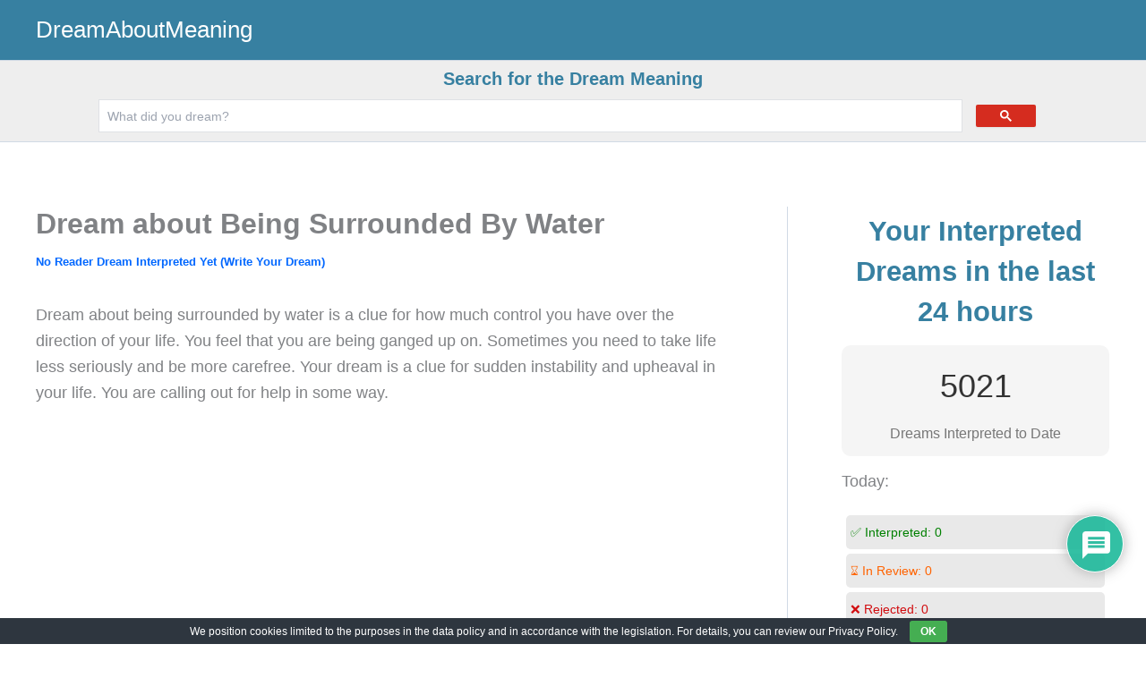

--- FILE ---
content_type: text/html; charset=utf-8
request_url: https://www.google.com/recaptcha/api2/aframe
body_size: 110
content:
<!DOCTYPE HTML><html><head><meta http-equiv="content-type" content="text/html; charset=UTF-8"></head><body><script nonce="RKF1K1cP8MeopdaoDTTuLQ">/** Anti-fraud and anti-abuse applications only. See google.com/recaptcha */ try{var clients={'sodar':'https://pagead2.googlesyndication.com/pagead/sodar?'};window.addEventListener("message",function(a){try{if(a.source===window.parent){var b=JSON.parse(a.data);var c=clients[b['id']];if(c){var d=document.createElement('img');d.src=c+b['params']+'&rc='+(localStorage.getItem("rc::a")?sessionStorage.getItem("rc::b"):"");window.document.body.appendChild(d);sessionStorage.setItem("rc::e",parseInt(sessionStorage.getItem("rc::e")||0)+1);localStorage.setItem("rc::h",'1768805791768');}}}catch(b){}});window.parent.postMessage("_grecaptcha_ready", "*");}catch(b){}</script></body></html>